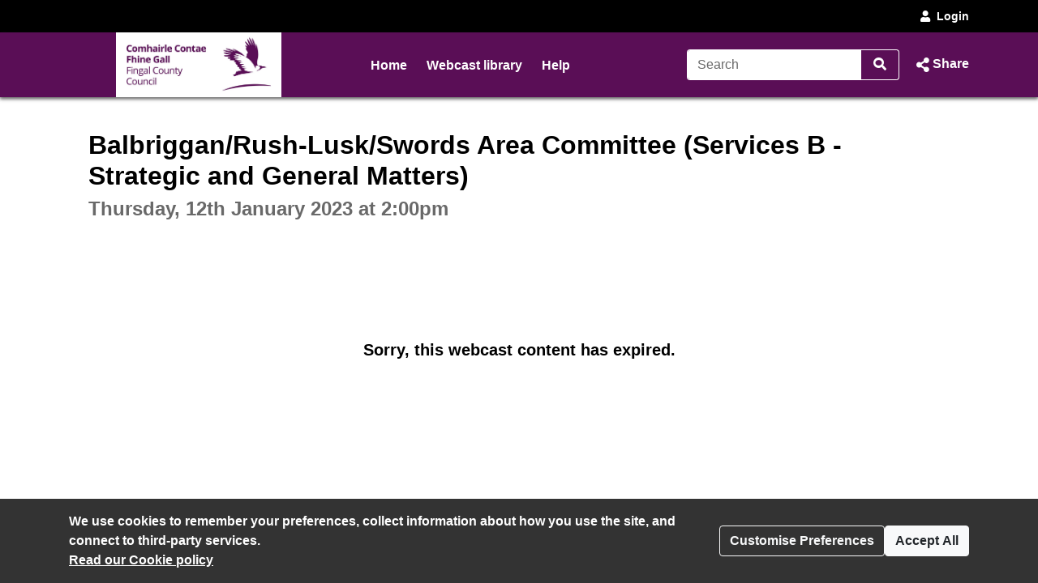

--- FILE ---
content_type: text/css
request_url: https://fingalcoco.public-i.tv/branding/custom.css?ssbuild=release_30507
body_size: 2407
content:
/* CSS Variables START */
/* SOON : All custom style choices will be set here as css variables, then implimented in core.css/widget.css */
:root {
	--pi-link-colour: #5a0e56;
	--pi-item-highlight-colour: #efd8ee;
}
/* CSS Variables END */
/* webfont import rules START */
/* webfont import rules END */

/* core.css overrides START */

/* custom body font-family */
body.pi_sunshine_page
, div.pi_sunshine_page
, .pi_sunshine_page button:not(.vjs-button)
, .pi_sunshine_page input
, .pi_sunshine_page select
, .pi_sunshine_page textarea
, .pi_sunshine_page .cs_body_font_family {
	font-family:Verdana, Geneva, sans-serif;
}
/* custom menu font-family */
.pi_sunshine_page .cs_menu_font_family {
	font-family:Verdana, Geneva, sans-serif;
}
/* custom menu font-family */
.pi_sunshine_page .cs_heading_font_family {
	font-family:Verdana, Geneva, sans-serif;
}
/* custom background flat */
.pi_sunshine_page .cs_background_flat {
	background-color: #5a0e56 !important;
}
.js .pi_sunshine_page .cs_hover_group:hover .cs_background_flat
, .js .pi_sunshine_page .cs_hover_group:focus .cs_background_flat {
	background-color: #a05599 !important;
}
.js .pi_sunshine_page .cs_hover_group:active .cs_background_flat {
	background-color: #a05599 !important;
}
/* custom background gradient */
.pi_sunshine_page .cs_background_grad {
	background: #5a0e56; /* Old browsers */
	/* IE9 SVG, needs conditional override of filter to none */
	background: url([data-uri]);
	background: -moz-linear-gradient(top,  #5a0e56 0%, #5a0e56 100%); /* FF3.6+ */
	background: -webkit-gradient(linear, left top, left bottom, color-stop(0%,#5a0e56), color-stop(100%,#5a0e56)); /* Chrome,Safari4+ */
	background: -webkit-linear-gradient(top,  #5a0e56 0%,#5a0e56 100%); /* Chrome10+,Safari5.1+ */
	background: -o-linear-gradient(top,  #5a0e56 0%,#5a0e56 100%); /* Opera 11.10+ */
	background: -ms-linear-gradient(top,  #5a0e56 0%,#5a0e56 100%); /* IE10+ */
	background: linear-gradient(top,  #5a0e56 0%,#5a0e56 100%); /* W3C */
	filter: progid:DXImageTransform.Microsoft.gradient( startColorstr='#5a0e56', endColorstr='#5a0e56',GradientType=0 ); /* IE6-8 */
}
.ie9 .pi_sunshine_page .cs_background_grad {
	filter: none;
}
/* custom background gradient top */
.pi_sunshine_page .cs_background_grad_top {
	background-color: #5a0e56;
}
/* custom background gradient top as foreground */
.pi_sunshine_page .cs_background_grad_top_fg {
	color: #5a0e56;
}
/* custom border */
.pi_sunshine_page .cs_border_flat {
	border-color: #5a0e56 !important;
}

/* custom link colors / underline */
a:not(.btn)
, .cs_link_colour
, .cs_link_colour_hover:hover {
	color: #5a0e56;
}
body:not(.dir_admin):not(.dir_admin_cms) main a:not(.btn) {
	text-decoration-line: none;
}
a:hover:not(.btn)
, a:focus:not(.btn)
, .cs_hover_group:hover a
, .cs_hover_group:focus a {
	color: #a05599;
}
body:not(.dir_admin):not(.dir_admin_cms) main a:hover:not(.btn)
, body:not(.dir_admin):not(.dir_admin_cms) main a:focus:not(.btn)
, body:not(.dir_admin):not(.dir_admin_cms) main .cs_hover_group:hover a
, body:not(.dir_admin):not(.dir_admin_cms) main .cs_hover_group:focus a {
	text-decoration-line: underline;
}
a:active:not(.btn)
, .cs_hover_group:active a {
	color: #a05599;
}
body:not(.dir_admin):not(.dir_admin_cms) main a:active:not(.btn)
, body:not(.dir_admin):not(.dir_admin_cms) main .cs_hover_group:active a {
	text-decoration-line: none;
}

/* item highlight colour e.g. cookie modal */
.pi_sunshine_page .cs_item_highlight {
	background-color: #efd8ee;
}

/* custom menu font colour */
.pi_sunshine_page .cs_menu_font_colour
, .pi_sunshine_page a.cs_menu_font_colour {
	color: #ffffff !important;
}
/* custom menu border colour - from menu font colour */
.pi_sunshine_page .cs_menu_border_colour {
	border-color: #ffffff !important;
}


/* light touch BOOTSTRAP4 override START - match their selector as we load after ! */

/* buttons start */
.btn-primary {
	background-color: #5a0e56;
	border-color: #5a0e56;
}
.btn-primary:hover {
	background-color: #a05599;
	border-color: #a05599;
}
.btn-primary:focus
, .btn-primary.focus{
	background-color: #a05599;
	border-color: #a05599;
	box-shadow: 0 0 0 .2rem rgba(90,14,86,0.5);
}
.btn-primary.disabled
, .btn-primary:disabled {
	background-color: #5a0e56;
	border-color: #5a0e56;
}
.btn-primary:not(:disabled):not(.disabled).active
, .btn-primary:not(:disabled):not(.disabled):active
, .show > .btn-primary.dropdown-toggle{
	background-color: #a05599;
	border-color: #a05599;
}
.btn-primary:not(:disabled):not(.disabled).active:focus
, .btn-primary:not(:disabled):not(.disabled):active:focus
, .show > .btn-primary.dropdown-toggle:focus {
	box-shadow: 0 0 0 .2rem rgba(160,85,153,0.5);
}

.btn-link {
	color: #5a0e56;
}
.btn-link:hover {
	color: #a05599;
}
.btn-link:active { /* bootstrap does not have this - but it is needed to look like a link ! */
	color: #a05599;
}

.btn-outline-primary {
	color: #5a0e56;
	border-color: #5a0e56;
}
.btn-outline-primary:not(:disabled):not(.disabled):hover {
	background-color: #5a0e56;
	border-color: #5a0e56;
}
.btn-outline-primary.focus
, .btn-outline-primary:focus {
	box-shadow: 0 0 0 .2rem rgba(90,14,86,0.5);
}
.btn-outline-primary.disabled, .btn-outline-primary:disabled {
	color: #5a0e56;
}
.btn-outline-primary:not(:disabled):not(.disabled).active
, .btn-outline-primary:not(:disabled):not(.disabled):active
, .show > .btn-outline-primary.dropdown-toggle {
	background-color: #a05599; /* bootstrap uses link_colour here ! */
	border-color: #a05599; /* bootstrap uses link_colour here ! */
}
.btn-outline-primary:not(:disabled):not(.disabled).active:focus
, .btn-outline-primary:not(:disabled):not(.disabled):active:focus
, .show > .btn-outline-primary.dropdown-toggle:focus {
	box-shadow: 0 0 0 .2rem rgba(160,85,153,0.5); /* bootstrap uses link_colour here ! */
}
/* buttons END */

/* badges START */
/* Badges, badges, we don't need no stinking badges man! */
.badge-primary {
	background-color: #5a0e56;
}
a.badge-primary:hover
, a.badge-primary:focus {
	background-color: #a05599;
}
/* badges END */

/* dropdown START */
.dropdown-item:focus
, .dropdown-item:hover {
	color: #FFF !important;
	background-color: #5a0e56;
}
/* dropdown END */

/* pagination START */
.page-link {
	color: #5a0e56;
}
.page-link:hover {
	color: #a05599;
}
.page-link:focus {
	box-shadow: 0 0 0 0.2rem rgba(90,14,86,0.25);
}
.page-item.active .page-link {
	background-color: #5a0e56;
	border-color: #5a0e56;
}
/* pagination END */

/* light touch BOOTSTRAP4 override END */

/* core.css overrides END */




/* widget.css overrides START */
/* custom body font-family */
.pi_widget button
, .pi_widget input
, .pi_widget select
, .pi_widget textarea
, .pi_widget .cs_body_font_family {
  font-family:Verdana, Geneva, sans-serif}
/* custom menu font-family */
.pi_widget .cs_menu_font_family {
       font-family:Verdana, Geneva, sans-serif}
/* custom menu font-family */
.pi_widget .cs_heading_font_family
, .pi_widget .pi_widget_sectionheading {
       font-family:Verdana, Geneva, sans-serif}
/* custom background flat */
.pi_widget .cs_background_flat {
	background-color: #5a0e56  !important;
}
.js .pi_widget .cs_hover_group:hover .cs_background_flat
, .js .pi_widget .cs_hover_group:focus .cs_background_flat {
	background-color: #a05599 !important;
}
.js .pi_widget .cs_hover_group:active .cs_background_flat {
	background-color: #a05599 !important;
}
/* custom background gradient */
.pi_widget .cs_background_grad {
	background: #5a0e56; /* Old browsers */
	/* IE9 SVG, needs conditional override of 'filter' to 'none' */
	background: url([data-uri]);
	background: -moz-linear-gradient(top,  #5a0e56 0%, #5a0e56 100%); /* FF3.6+ */
	background: -webkit-gradient(linear, left top, left bottom, color-stop(0%,#5a0e56), color-stop(100%,#5a0e56)); /* Chrome,Safari4+ */
	background: -webkit-linear-gradient(top,  #5a0e56 0%,#5a0e56 100%); /* Chrome10+,Safari5.1+ */
	background: -o-linear-gradient(top,  #5a0e56 0%,#5a0e56 100%); /* Opera 11.10+ */
	background: -ms-linear-gradient(top,  #5a0e56 0%,#5a0e56 100%); /* IE10+ */
	background: linear-gradient(top,  #5a0e56 0%,#5a0e56 100%); /* W3C */
	filter: progid:DXImageTransform.Microsoft.gradient( startColorstr='#5a0e56', endColorstr='#5a0e56',GradientType=0 ); /* IE6-8 */
}
.ie9 .pi_widget .cs_background_grad {
	filter: none;
}
/* custom border */
.pi_widget .cs_border_flat {
	border-color: #5a0e56  !important;
}
/* custom link colors */
.pi_widget a:not(.btn)
, .pi_widget a:not(.btn):link
, .pi_widget .cs_link_colour {
	color: #5a0e56;
}
.pi_widget a:not(.btn)
, .pi_widget a:not(.btn):link {
	text-decoration-line: none;
}
.pi_widget a:not(.btn):hover
, .pi_widget a:not(.btn):focus
, .js .pi_widget .cs_hover_group:hover a:not(.btn)
, .js .pi_widget .cs_hover_group:focus a:not(.btn) {
	color: #a05599;
}
.pi_widget a:not(.btn):hover
, .pi_widget a:not(.btn):focus
, .js .pi_widget .cs_hover_group:hover a:not(.btn)
, .js .pi_widget .cs_hover_group:focus a:not(.btn) {
	text-decoration-line: underline;
}
.pi_widget a:not(.btn):active
, .js .pi_widget .cs_hover_group:active a:not(.btn) {
	color: #a05599;
}
.pi_widget a:not(.btn):active
, .js .pi_widget .cs_hover_group:active a:not(.btn) {
	text-decoration-line: none;
}
/* item highlight colour e.g. current agenda item */
.pi_widget .cs_item_highlight {
	background-color: #efd8ee;
}
/* player timeline focus for accessability - browser outline hidden by overflow hidden on parent ! */
.timeline_2019 .accordian_clickable:focus
, #full_header_search:focus
, #expand_header_search:focus {
	box-shadow: inset 0 0 0 .2rem rgba(90,14,86,0.5);
}
/* widget.css overrides END */


	.nav_divider_bar {margin-left: 0 !important}


